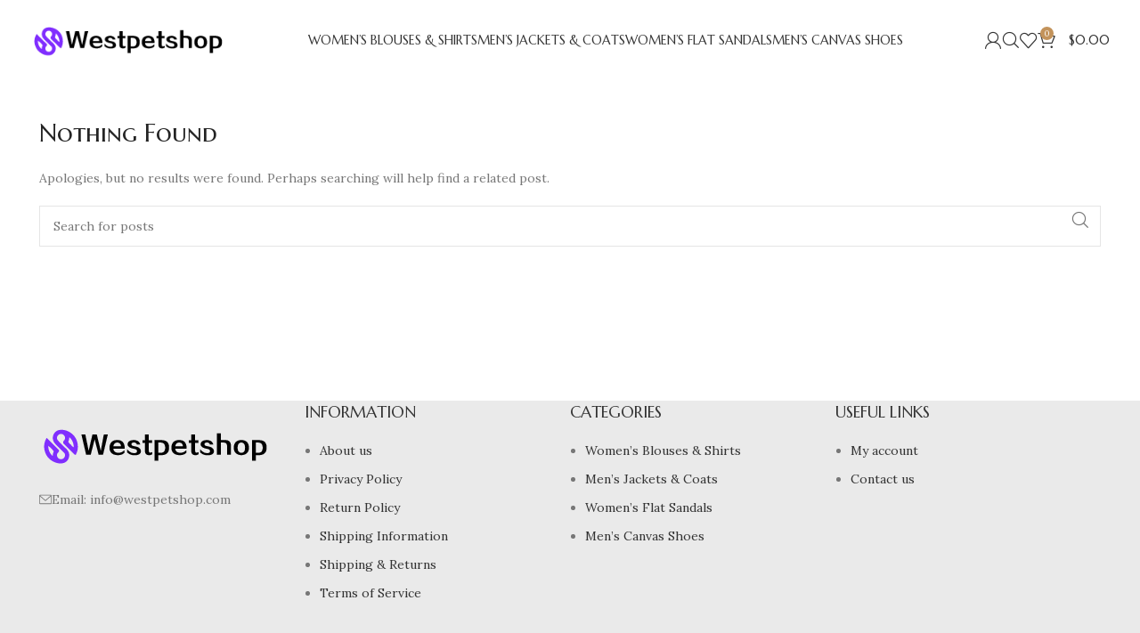

--- FILE ---
content_type: text/css
request_url: https://westpetshop.com/wp-content/plugins/woocommerce-product-variations-swatches/assets/css/frontend-style.css?ver=1.0.13
body_size: 2864
content:
.vi-wpvs-variation-wrap-wrap {
    max-width: 100%;
    padding-left: 8px;
}

select option.vi-wpvs-option-disabled {
    display: none;
    visibility: hidden;
}

.vi-wpvs-variation-wrap {
    max-width: 100%;
    display: inline-flex;
    flex-wrap: wrap;
    text-align: center;
    justify-content: flex-start;
}

.vi-wpvs-variation-wrap .vi-wpvs-option-wrap {
    width: auto;
    height: auto;
    align-items: center;
    justify-content: center;
    display: flex;
    margin: 5px 12px 8px 0;
    cursor: pointer;
    position: relative;
    transition: all 30ms ease-in-out;
}

.vi-wpvs-variation-wrap:not(.vi-wpvs-variation-wrap-select) .vi-wpvs-option-wrap.vi-wpvs-option-wrap-backorders-attribute > *:not(.vi-wpvs-option-tooltip),
.vi-wpvs-variation-wrap.vi-wpvs-variation-wrap-select .vi-wpvs-option-wrap.vi-wpvs-option-wrap-backorders-attribute .vi-wpvs-option,
.vi-wpvs-variation-wrap:not(.vi-wpvs-variation-wrap-select) .vi-wpvs-option-wrap.vi-wpvs-option-wrap-backorders > *:not(.vi-wpvs-option-tooltip),
.vi-wpvs-variation-wrap.vi-wpvs-variation-wrap-select .vi-wpvs-option-wrap.vi-wpvs-option-wrap-backorders .vi-wpvs-option {
    opacity: .5;
}

.vi-wpvs-variation-wrap.vi-wpvs-variation-wrap-loop .vi-wpvs-option-wrap {
    margin: 0 8px 8px 0;
}

.vi-wpvs-variation-wrap.vi-wpvs-variation-wrap-button .vi-wpvs-option-wrap {
    padding: 0 5px;
}

.vi-wpvs-variation-wrap .vi-wpvs-option-wrap .vi-wpvs-option {
    margin: auto;
    max-width: 100%;
    max-height: 100%;
    overflow: hidden;
    display: flex;
    align-items: center;
    justify-content: center;
    line-height: normal;
    -ms-transform: translateZ(0);
    -webkit-transform: translateZ(0);
    transform: translateZ(0);
}

.vi-wpvs-option-out-of-stock-attribute-icon {
    display: none;
    position: absolute;
    left: 0;
    top: 0;
    right: 0;
    bottom: 0;
    overflow: hidden;
}

.vi-wpvs-option-out-of-stock-attribute-icon .vi-wpvs-option-out-of-stock-attribute-icon {
    position: relative;
}

.vi-wpvs-variation-wrap .vi-wpvs-option-wrap.vi-wpvs-option-wrap-out-of-stock,
.vi-wpvs-variation-wrap .vi-wpvs-option-wrap.vi-wpvs-option-wrap-out-of-stock-attribute,
.vi-wpvs-variation-wrap .vi-wpvs-option-wrap.vi-wpvs-option-wrap-disable {
    border-color: rgba(192, 185, 200, 0.26);
}

.vi-wpvs-variation-wrap .vi-wpvs-option-wrap.vi-wpvs-option-wrap-out-of-stock .vi-wpvs-option-out-of-stock-attribute-icon,
.vi-wpvs-variation-wrap .vi-wpvs-option-wrap.vi-wpvs-option-wrap-out-of-stock-attribute .vi-wpvs-option-out-of-stock-attribute-icon,
.vi-wpvs-variation-wrap .vi-wpvs-option-wrap.vi-wpvs-option-wrap-disable .vi-wpvs-option-out-of-stock-attribute-icon {
    display: block;
}

.vi-wpvs-variation-wrap .vi-wpvs-option-wrap.vi-wpvs-option-wrap-disable {
    cursor: not-allowed;
}

/*This causes tooltip unreadable when hovering over selected attribute*/
/*.vi-wpvs-variation-wrap .vi-wpvs-option-wrap.vi-wpvs-option-wrap-selected {*/
/*z-index: 2;*/
/*}*/

.vi-wpvs-variation-wrap .vi-wpvs-option-wrap.vi-wpvs-option-wrap-out-of-stock .vi-wpvs-option-out-of-stock-attribute-icon::before,
.vi-wpvs-variation-wrap .vi-wpvs-option-wrap.vi-wpvs-option-wrap-out-of-stock .vi-wpvs-option-out-of-stock-attribute-icon::after,
.vi-wpvs-variation-wrap .vi-wpvs-option-wrap.vi-wpvs-option-wrap-out-of-stock-attribute .vi-wpvs-option-out-of-stock-attribute-icon::before,
.vi-wpvs-variation-wrap .vi-wpvs-option-wrap.vi-wpvs-option-wrap-out-of-stock-attribute .vi-wpvs-option-out-of-stock-attribute-icon::after,
.vi-wpvs-variation-wrap .vi-wpvs-option-wrap.vi-wpvs-option-wrap-disable .vi-wpvs-option-out-of-stock-attribute-icon::before,
.vi-wpvs-variation-wrap .vi-wpvs-option-wrap.vi-wpvs-option-wrap-disable .vi-wpvs-option-out-of-stock-attribute-icon::after {
    display: none;
    position: absolute;
    top: calc(50% - 1px);
    left: 0;
    width: 100%;
    height: 1px;
    z-index: 2;
    content: '';
    background: #ff3136;
}

/*out-of-stock blur with icon*/
.vi-wpvs-variation-wrap[data-out_of_stock="blur_icon"] .vi-wpvs-option-wrap.vi-wpvs-option-wrap-out-of-stock .vi-wpvs-option-out-of-stock-attribute-icon::before,
.vi-wpvs-variation-wrap[data-out_of_stock="blur_icon"] .vi-wpvs-option-wrap.vi-wpvs-option-wrap-out-of-stock .vi-wpvs-option-out-of-stock-attribute-icon::after,
.vi-wpvs-variation-wrap[data-out_of_stock="blur_icon"] .vi-wpvs-option-wrap.vi-wpvs-option-wrap-out-of-stock-attribute .vi-wpvs-option-out-of-stock-attribute-icon::before,
.vi-wpvs-variation-wrap[data-out_of_stock="blur_icon"] .vi-wpvs-option-wrap.vi-wpvs-option-wrap-out-of-stock-attribute .vi-wpvs-option-out-of-stock-attribute-icon::after,
.vi-wpvs-variation-wrap[data-out_of_stock="blur_icon"] .vi-wpvs-option-wrap.vi-wpvs-option-wrap-disable .vi-wpvs-option-out-of-stock-attribute-icon::before,
.vi-wpvs-variation-wrap[data-out_of_stock="blur_icon"] .vi-wpvs-option-wrap.vi-wpvs-option-wrap-disable .vi-wpvs-option-out-of-stock-attribute-icon::after {
    display: block;
}

.vi-wpvs-variation-wrap[data-out_of_stock="blur_icon"] .vi-wpvs-option-wrap.vi-wpvs-option-wrap-out-of-stock .vi-wpvs-option,
.vi-wpvs-variation-wrap[data-out_of_stock="blur_icon"] .vi-wpvs-option-wrap.vi-wpvs-option-wrap-out-of-stock-attribute .vi-wpvs-option,
.vi-wpvs-variation-wrap[data-out_of_stock="blur_icon"] .vi-wpvs-option-wrap.vi-wpvs-option-wrap-disable .vi-wpvs-option {
    opacity: .5;
}

/*out-of-stock blur*/
.vi-wpvs-variation-wrap[data-out_of_stock="blur"] .vi-wpvs-option-wrap.vi-wpvs-option-wrap-out-of-stock,
.vi-wpvs-variation-wrap[data-out_of_stock="blur"] .vi-wpvs-option-wrap.vi-wpvs-option-wrap-out-of-stock-attribute,
.vi-wpvs-variation-wrap[data-out_of_stock="blur"] .vi-wpvs-option-wrap.vi-wpvs-option-wrap-disable .vi-wpvs-option {
    opacity: 1;
}

.vi-wpvs-variation-wrap[data-out_of_stock="blur"] .vi-wpvs-option-wrap.vi-wpvs-option-wrap-out-of-stock .vi-wpvs-option,
.vi-wpvs-variation-wrap[data-out_of_stock="blur"] .vi-wpvs-option-wrap.vi-wpvs-option-wrap-out-of-stock-attribute .vi-wpvs-option,
.vi-wpvs-variation-wrap[data-out_of_stock="blur"] .vi-wpvs-option-wrap.vi-wpvs-option-wrap-disable .vi-wpvs-option {
    opacity: .5;
}

/*out-of-stock hide*/
.vi-wpvs-variation-wrap[data-out_of_stock="hide"] .vi-wpvs-option-wrap.vi-wpvs-option-wrap-out-of-stock,
.vi-wpvs-variation-wrap[data-out_of_stock="hide"] .vi-wpvs-option-wrap.vi-wpvs-option-wrap-out-of-stock-attribute,
.vi-wpvs-variation-wrap[data-out_of_stock="hide"] .vi-wpvs-option-wrap.vi-wpvs-option-wrap-disable {
    display: none !important;
}

.vi-wpvs-variation-wrap .vi-wpvs-option-wrap.vi-wpvs-option-wrap-out-of-stock .vi-wpvs-option-out-of-stock-attribute-icon::before,
.vi-wpvs-variation-wrap .vi-wpvs-option-wrap.vi-wpvs-option-wrap-out-of-stock-attribute .vi-wpvs-option-out-of-stock-attribute-icon::before,
.vi-wpvs-variation-wrap .vi-wpvs-option-wrap.vi-wpvs-option-wrap-disable .vi-wpvs-option-out-of-stock-attribute-icon::before {
    transform: rotate(-45deg);
}

.vi-wpvs-variation-wrap .vi-wpvs-option-wrap.vi-wpvs-option-wrap-out-of-stock .vi-wpvs-option-out-of-stock-attribute-icon::after,
.vi-wpvs-variation-wrap .vi-wpvs-option-wrap.vi-wpvs-option-wrap-out-of-stock-attribute .vi-wpvs-option-out-of-stock-attribute-icon::after,
.vi-wpvs-variation-wrap .vi-wpvs-option-wrap.vi-wpvs-option-wrap-disable .vi-wpvs-option-out-of-stock-attribute-icon::after {
    transform: rotate(45deg);
}


.vi-wpvs-variation-wrap.vi-wpvs-variation-wrap-radio .vi-wpvs-option-wrap label.vi-wpvs-option,
.woocommerce div.product form.cart .variations label.vi-wpvs-option {
    margin: 0;
    cursor: pointer;
}

.vi-wpvs-variation-wrap.vi-wpvs-variation-wrap-radio .vi-wpvs-option-wrap input {
    cursor: pointer;
    margin: auto 5px auto auto;
}

.vi-wpvs-variation-wrap .vi-wpvs-option-wrap:last-child {
    margin-right: 0;
}

.vi-wpvs-variation-wrap .vi-wpvs-option-wrap .vi-wpvs-option.vi-wpvs-option-color,
.vi-wpvs-variation-wrap .vi-wpvs-option-wrap .vi-wpvs-option.vi-wpvs-option-image {
    width: 100%;
    height: 100%;
    max-height: 100%;
    max-width: 100%;
    margin: 0 !important;
}

.vi-wpvs-variation-wrap .vi-wpvs-option-wrap:hover .vi-wpvs-option-tooltip {
    visibility: visible;
    opacity: 1;
}

.vi-wpvs-variation-wrap .vi-wpvs-option-wrap .vi-wpvs-option-tooltip {
    visibility: hidden;
    opacity: 0;
    position: absolute;
    z-index: 5;
    pointer-events: none;
    text-align: center;
    transition: all .3s linear;
}

.vi-wpvs-variation-wrap .vi-wpvs-option-wrap .vi-wpvs-option-tooltip::before,
.vi-wpvs-variation-wrap .vi-wpvs-option-wrap .vi-wpvs-option-tooltip::after {
    content: "";
    position: absolute;
    z-index: 10;
    transition: all .3ms linear;
}

/* tooltip top*/
.vi-wpvs-variation-wrap .vi-wpvs-option-wrap:hover .vi-wpvs-option-tooltip-top {
    bottom: 120%;
}

.vi-wpvs-variation-wrap .vi-wpvs-option-wrap .vi-wpvs-option-tooltip-top {
    bottom: 150%;
    left: 50%;
    transform: translate(-50%, 0);
}

.vi-wpvs-variation-wrap .vi-wpvs-option-wrap .vi-wpvs-option-tooltip-top::before,
.vi-wpvs-variation-wrap .vi-wpvs-option-wrap .vi-wpvs-option-tooltip-top::after {
    top: 100%;
    left: 50%;
}

/* tooltip bottom*/
.vi-wpvs-variation-wrap .vi-wpvs-option-wrap:hover .vi-wpvs-option-tooltip-bottom {
    top: 120%;
}

.vi-wpvs-variation-wrap .vi-wpvs-option-wrap .vi-wpvs-option-tooltip-bottom {
    top: 150%;
    left: 50%;
    transform: translate(-50%, 0);
}

.vi-wpvs-variation-wrap .vi-wpvs-option-wrap .vi-wpvs-option-tooltip-bottom::before,
.vi-wpvs-variation-wrap .vi-wpvs-option-wrap .vi-wpvs-option-tooltip-bottom::after {
    bottom: 100%;
    left: 50%;
}

/* tooltip left*/
.vi-wpvs-variation-wrap .vi-wpvs-option-wrap:hover .vi-wpvs-option-tooltip-left {
    right: 120%;
}

.vi-wpvs-variation-wrap .vi-wpvs-option-wrap .vi-wpvs-option-tooltip-left {
    top: 50%;
    right: 150%;
    transform: translate(0, -50%);
}

.vi-wpvs-variation-wrap .vi-wpvs-option-wrap .vi-wpvs-option-tooltip-left::before,
.vi-wpvs-variation-wrap .vi-wpvs-option-wrap .vi-wpvs-option-tooltip-left::after {
    top: 50%;
    left: 100%;
}

/* tooltip right*/
.vi-wpvs-variation-wrap .vi-wpvs-option-wrap:hover .vi-wpvs-option-tooltip-right {
    left: 120%;
}

.vi-wpvs-variation-wrap .vi-wpvs-option-wrap .vi-wpvs-option-tooltip-right {
    top: 50%;
    left: 150%;
    transform: translate(0, -50%);
}

.vi-wpvs-variation-wrap .vi-wpvs-option-wrap .vi-wpvs-option-tooltip-right::before,
.vi-wpvs-variation-wrap .vi-wpvs-option-wrap .vi-wpvs-option-tooltip-right::after {
    top: 50%;
    right: 100%;
}

/* variation swatches in loop product */
.vi_variation_container {
    display: flex;
    align-items: center;
    margin: unset;
}

.vi_variation_container .vi-wpvs-variation-wrap-loop.vi-wpvs-variation-wrap {
    padding-left: 0;
}

.vi_variation_container .vi-wpvs-option-wrap.vi-wpvs-product-link {
    background: #E2E2E2 !important;
    box-shadow: 0 0 0 1px #ddd !important;
}

.vi_variation_container .vi-wpvs-option-wrap.vi-wpvs-product-link .vi-wpvs-option {
    justify-content: center;
}

/* display type */
.vi-wpvs-variation-style {
    max-width: 100%;
    width: 100%;
    display: grid !important;
    border: unset !important;
    grid-auto-columns: auto;
    grid-auto-rows: auto;
    margin-bottom: 10px;
    height: auto !important;
    background: none !important;
}

.woocommerce div.product div.summary form.cart.variations_form .variations ul.vi-wpvs-variation-style,
.woocommerce-page div.product div.summary form.cart.variations_form .variations ul.vi-wpvs-variation-style {
    margin-bottom: 10px;
}

.vi-wpvs-variation-style.vi-wpvs-variation-style-vertical {
    grid-template-columns: auto;
    grid-gap: 0;
}

.woocommerce .variations_form.vi_wpvs_variation_form .vi-wpvs-variation-style td,
.woocommerce-page .variations_form.vi_wpvs_variation_form .vi-wpvs-variation-style td {
    width: 100%;
    border: unset;
}

.vi-wpvs-variation-style.vi-wpvs-variation-style-horizontal {
    grid-template-columns: 2fr 8fr;
    grid-gap: 8px;
    align-items: center;
    justify-items: stretch;
}

.vi-wpvs-variation-style .vi-wpvs-variation-style-content:not(.vi_variation_container) {
    margin: unset !important;
    background: transparent;
}

.vi-wpvs-variation-style .vi-wpvs-variation-wrap-wrap {
    padding-left: unset;
}

/* reset button css */
.variations .vi-wpvs-variation-style a.reset_variations {
    bottom: 100%;
}

/* style select*/

.vi-wpvs-variation-wrap.vi-wpvs-variation-wrap-select {
    max-width: 100%;
    width: 100%;
}

.vi-wpvs-variation-wrap .vi-wpvs-variation-wrap-select-wrap {
    border: unset;
    min-width: 160px;
    position: relative;
    max-width: 100%;
    width: 100%;
    cursor: pointer;
}

.vi-wpvs-variation-wrap .vi-wpvs-variation-wrap-select-wrap .vi-wpvs-variation-button-select {
    border: 1px solid #ccc;
    width: auto;
    text-align: left;
    position: relative;
    padding-left: 8px;
    color: #222;
}

.vi-wpvs-variation-wrap .vi-wpvs-variation-wrap-select-wrap .vi-wpvs-variation-button-select::after {
    content: '';
    color: inherit;
    border-width: 5px;
    border-style: solid;
    border-color: #222 transparent transparent transparent;
    position: absolute;
    top: 50%;
    margin-top: -3px;
    right: 10px;
}

.vi-wpvs-variation-wrap .vi-wpvs-variation-wrap-select-wrap .vi-wpvs-variation-button-select > span {
    margin-right: 20px;
}

.vi-wpvs-variation-wrap-option-available {
    z-index: 9999999999;
    position: absolute;
    visibility: visible;
}

.vi-wpvs-variation-wrap-select-top {
    bottom: 100%;
    border-bottom: unset;
}

.vi-wpvs-variation-wrap-select-bottom {
    top: 100%;
    border-top: unset;
}

.vi-wpvs-variation-wrap-option-available .vi-wpvs-variation-wrap-option {
    visibility: visible;
    width: 100%;
    left: 0;
    border: 1px solid #ccc;
    border-top: none;
    display: grid;
    grid-template-columns: auto;
    grid-auto-columns: auto;
    grid-auto-rows: auto;
    transition: visibility 300ms ease;
    max-height: 300px;
    overflow-x: hidden;
    overflow-y: visible;
}

.vi-wpvs-variation-wrap-select-wrap .vi-wpvs-variation-wrap-option::-webkit-scrollbar {
    width: 7px;
}

.vi-wpvs-variation-wrap-select-wrap .vi-wpvs-variation-wrap-option::-webkit-scrollbar-track {
    background: #f1f1f1;
    margin-top: 2px;
    margin-bottom: 2px;
}

.vi-wpvs-variation-wrap-select-wrap .vi-wpvs-variation-wrap-option::-webkit-scrollbar-thumb {
    background: #cecece;
    border-radius: 20px;
}

.vi-wpvs-variation-wrap-select-wrap .vi-wpvs-variation-wrap-option::-webkit-scrollbar-thumb:hover {
    background: #a6a6a6;
}


.vi-wpvs-variation-wrap .vi-wpvs-variation-wrap-option .vi-wpvs-option-wrap {
    width: 100%;
    margin: 0;
    justify-content: flex-start;
}

.vi-wpvs-variation-wrap .vi-wpvs-variation-wrap-option .vi-wpvs-option-wrap .vi-wpvs-option {
    margin: unset;
    width: 100%;
    height: 100%;
    line-height: normal;
    text-align: left;
}

.vi-wpvs-select-hidden {
    visibility: hidden !important;
    z-index: -1 !important;
}

.vi-wpvs-label-selected {
    margin-left: 10px;
}


/* rtl style*/
.vi-wpvs-variation-style.vi-wpvs-variation-style-rtl {
    direction: rtl;
}

.vi-wpvs-variation-style.vi-wpvs-variation-style-rtl .vi-wpvs-variation-wrap-wrap {
    float: right;
}

.vi-wpvs-variation-wrap.vi-wpvs-variation-wrap-rtl:not(.vi-wpvs-variation-wrap-loop) .vi-wpvs-option-wrap {
    margin: 5px 0 8px 12px !important;
}

.vi-wpvs-variation-wrap.vi-wpvs-variation-wrap-rtl .vi-wpvs-option-wrap:last-child {
    margin-left: 0 !important;
}

.vi-wpvs-variation-wrap.vi-wpvs-variation-wrap-loop.vi-wpvs-variation-wrap-rtl .vi-wpvs-option-wrap {
    margin: 0 0 8px 8px !important;
}

.vi-wpvs-variation-wrap.vi-wpvs-variation-wrap-rtl .vi-wpvs-variation-wrap-select-wrap,
.vi-wpvs-variation-wrap.vi-wpvs-variation-wrap-rtl .vi-wpvs-variation-wrap-select-wrap .vi-wpvs-variation-button-select,
.vi-wpvs-variation-wrap.vi-wpvs-variation-wrap-rtl .vi-wpvs-variation-wrap-select-wrap .vi-wpvs-variation-button-select > span,
.vi-wpvs-variation-wrap.vi-wpvs-variation-wrap-rtl .vi-wpvs-variation-wrap-select-wrap .vi-wpvs-variation-wrap-option .vi-wpvs-option-wrap,
.vi-wpvs-variation-wrap.vi-wpvs-variation-wrap-rtl .vi-wpvs-variation-wrap-select-wrap .vi-wpvs-variation-wrap-option .vi-wpvs-option-wrap .vi-wpvs-option {
    text-align: right;
    justify-content: flex-end;
}

.vi-wpvs-variation-wrap.vi-wpvs-variation-wrap-rtl .vi-wpvs-variation-wrap-select-wrap .vi-wpvs-variation-button-select::after {
    border-width: 0;
    border-color: transparent transparent transparent transparent;
}

.vi-wpvs-variation-wrap.vi-wpvs-variation-wrap-rtl .vi-wpvs-variation-wrap-select-wrap .vi-wpvs-variation-button-select::before {
    content: '';
    color: inherit;
    border-width: 5px;
    border-style: solid;
    border-color: #222 transparent transparent transparent;
    position: absolute;
    top: 50%;
    margin-top: -3px;
    left: 10px;
}

.vi-wpvs-variation-wrap.vi-wpvs-variation-wrap-rtl .vi-wpvs-variation-wrap-select-wrap .vi-wpvs-variation-button-select > span {
    margin-right: 0;
    margin-left: 20px;
}

/* compatible vs Elementor */
.woocommerce .elementor-element form.cart.vi_wpvs_variation_form .variations {
    width: 100% !important;
    max-width: 100% !important;
}

.woocommerce div.product.elementor form.cart table.variations tr.vi-wpvs-variation-style {
    display: grid !important;
}

.woocommerce div.product.elementor form.cart table.variations td.value.vi-wpvs-variation-style-content:before {
    display: none !important;
}

/* compatible vs WoodMart theme */
.swatches-select.swatches-on-single {
    display: none !important;
}

/* use default dropdown */
.single-product .product .variations .vi-wpvs-variation-wrap-viwpvs_default select {
    max-width: 100%;
}

/*Hidden*/
.vi_wpvs_loop_variation_hidden {
    display: none !important;
    visibility: hidden !important;
}

.vi-wpvs-hidden {
    display: none !important;
    visibility: hidden !important;
}

.vi-wpvs-select-attribute {
    display: none !important;
    visibility: hidden;
}

/*Enable attribute value label*/
.vi-wpvs-variation-wrap-wrap[data-swatch_type="image"] .vi-wpvs-variation-wrap.vi-wpvs-variation-wrap-show-attribute-value .vi-wpvs-option-wrap:after,
.vi-wpvs-variation-wrap-wrap[data-swatch_type="variation_img"] .vi-wpvs-variation-wrap.vi-wpvs-variation-wrap-show-attribute-value .vi-wpvs-option-wrap:after,
.vi-wpvs-variation-wrap-wrap[data-swatch_type="color"] .vi-wpvs-variation-wrap.vi-wpvs-variation-wrap-show-attribute-value .vi-wpvs-option-wrap:after {
    content: attr(data-attribute_label);
    position: absolute;
    left: 1px;
    right: 1px;
    display: block;
    text-align: center;
    overflow: hidden;
}

.vi-wpvs-variation-wrap-wrap[data-swatch_type="image"] .vi-wpvs-variation-wrap.vi-wpvs-variation-wrap-show-attribute-value.vi-wpvs-variation-wrap-show-attribute-value-cutoff-text .vi-wpvs-option-wrap:after,
.vi-wpvs-variation-wrap-wrap[data-swatch_type="variation_img"] .vi-wpvs-variation-wrap.vi-wpvs-variation-wrap-show-attribute-value.vi-wpvs-variation-wrap-show-attribute-value-cutoff-text .vi-wpvs-option-wrap:after,
.vi-wpvs-variation-wrap-wrap[data-swatch_type="color"] .vi-wpvs-variation-wrap.vi-wpvs-variation-wrap-show-attribute-value.vi-wpvs-variation-wrap-show-attribute-value-cutoff-text .vi-wpvs-option-wrap:after {
    white-space: nowrap;
}

--- FILE ---
content_type: application/javascript
request_url: https://westpetshop.com/wp-content/plugins/woocommerce-product-variations-swatches/assets/js/frontend-script.js?ver=1.0.13
body_size: 7852
content:
let vi_vpsw_click = {
    attribute_name: '',
    attribute_value: '',
    deselect: false,
};
jQuery(window).on('elementor/frontend/init', () => {
    'use strict';
    viwpvs_frontend_init();
});
jQuery(document).ready(function ($) {
    'use strict';
    jQuery(document).on('click', '.vi-wpvs-variation-style', function (e) {
        jQuery('.vi-wpvs-variation-wrap-option-available').remove();
        jQuery('.vi-wpvs-variation-wrap-option.vi-wpvs-variation-wrap-option-show').removeClass('vi-wpvs-variation-wrap-option-show');
        e.preventDefault();
        e.stopPropagation();
        e.stopImmediatePropagation();
    });
    jQuery(document).on('click', 'body', function (e) {
        jQuery('.vi-wpvs-variation-wrap-option-available').remove();
        jQuery('.vi-wpvs-variation-wrap-option.vi-wpvs-variation-wrap-option-show').removeClass('vi-wpvs-variation-wrap-option-show');
    });
    jQuery(document).on('click', '.vi-wpvs-variation-wrap-option-available .vi-wpvs-option-wrap', function (e) {
        e.preventDefault();
        e.stopPropagation();
        e.stopImmediatePropagation();
        if (jQuery(this).hasClass('vi-wpvs-option-wrap-disable')) {
            return false;
        }
        let current_index = jQuery('.vi-wpvs-variation-wrap-option-available .vi-wpvs-option-wrap').index(jQuery(this));
        jQuery('.vi-wpvs-variation-wrap-option.vi-wpvs-variation-wrap-option-show').removeClass('vi-wpvs-variation-wrap-option-show').find('.vi-wpvs-option-wrap').eq(current_index).trigger('click');
        jQuery('.vi-wpvs-variation-wrap-option-available').remove();
    });
    jQuery(document).on('mouseenter', '.vi-wpvs-variation-wrap-option-available .vi-wpvs-option-wrap', function (e) {
        if (!jQuery(this).hasClass('vi-wpvs-option-wrap-selected') && !jQuery(this).hasClass('vi-wpvs-option-wrap-disable') && !jQuery(this).hasClass('vi-wpvs-product-link')) {
            jQuery(this).removeClass('vi-wpvs-option-wrap-default').addClass('vi-wpvs-option-wrap-hover');
        }
    });
    jQuery(document).on('mouseleave', '.vi-wpvs-variation-wrap-option-available .vi-wpvs-option-wrap', function (e) {
        if (!jQuery(this).hasClass('vi-wpvs-option-wrap-selected') && !jQuery(this).hasClass('vi-wpvs-option-wrap-disable')) {
            jQuery(this).removeClass('vi-wpvs-option-wrap-hover').addClass('vi-wpvs-option-wrap-default');
        }
    });
    jQuery(document.body).on('vi_wpvs_variation_form', function () {
        jQuery('.vi_wpvs_variation_form:not(.vi_wpvs_variation_form_init)').each(function () {
            jQuery(this).addClass('vi_wpvs_variation_form_init').viwpvs_woo_product_variation_swatches();
        });
    });
    viwpvs_frontend_init();
    jQuery(document).on('woodmart-quick-view-displayed', function (event, jqxhr, settings) {
        viwpvs_frontend_init();
    });
    let Open = XMLHttpRequest.prototype.open;
    XMLHttpRequest.prototype.open = function () {
        this.addEventListener('load', function () {
            if (this.responseURL.includes('/wp-admin/admin-ajax.php')) {
                viwpvs_frontend_init();
            }
        });
        Open.apply(this, arguments)
    };
    jQuery(document).on('ajaxComplete', function (event, jqxhr, settings) {
        setTimeout(function () {
            viwpvs_frontend_init();
        },100);
        return false;
    });
});

function viwpvs_frontend_init() {
    if (!jQuery('.vi_wpvs_variation_form:not(.vi_wpvs_variation_form_init),.variations_form:not(.vi_wpvs_variation_form),.variations_form:not(.vi_wpvs_variation_form_init)').length){
        setTimeout(function () {
            viwpvs_frontend_init();
        },100);
        return false;
    }
    jQuery('.vi_wpvs_variation_form:not(.vi_wpvs_variation_form_init)').each(function () {
        jQuery(this).addClass('vi_wpvs_variation_form_init').viwpvs_woo_product_variation_swatches();
    });
    jQuery('.variations_form:not(.vi_wpvs_variation_form),.variations_form:not(.vi_wpvs_variation_form_init)').each(function () {
        jQuery(this).addClass('vi_wpvs_variation_form vi_wpvs_variation_form_init').viwpvs_woo_product_variation_swatches();
    });
}

jQuery(window).on('load', function () {
    'use strict';
    viwpvs_frontend_init();
});
let viwpvs_frontend = function ($form) {
    this.form = $form;
    this.variationData = $form.data('product_variations');
    this.init();
};

viwpvs_frontend.prototype.click = '';
viwpvs_frontend.prototype.init = function () {
    let viwpvs_frontend = this,
        form = this.form,
        variations = this.variationData;
    if (variations && (!form.hasClass('vi_wpvs_loop_variation_form') || (form.hasClass('vi_wpvs_loop_variation_form') && form.data('vpvs_find_variation'))) && form.find('.vi-wpvs-option-wrap.vi-wpvs-option-wrap-selected').length === form.find('.vi-wpvs-select-attribute select option:selected').length) {
        form.addClass('vi_wpvs_variation_form_has_selected');
        form.on('hide_variation viwpvs_hide_variation', function (e) {
            if (form.hasClass('vi_wpvs_variation_form_has_selected') && form.find('.vi-wpvs-option-wrap.vi-wpvs-option-wrap-selected').length === form.find('.vi-wpvs-select-attribute select option:selected').length) {
                if (!vi_wpvs_frontend_params.prioritize_first_attribute) {
                    form.removeClass('vi_wpvs_variation_form_has_selected');
                    viwpvs_frontend.hide_variation();
                }
            }
        });
    }

    /*Change attribute select after not found exists variation*/
    if (!form.find('.vi-wpvs-variation-wrap-wrap').data('hide_outofstock')) {
        form.on('hide_variation viwpvs_hide_variation', function (e) {
            form.find('.vi-wpvs-variation-wrap-wrap').each(function (k, v) {
                let select_val = jQuery(v).find('select').val(),
                    select_swatches = jQuery(v).find('.vi-wpvs-option-wrap.vi-wpvs-option-wrap-selected').data('attribute_value');
                if (select_swatches && !select_val && jQuery(v).find('select option[value="' + select_swatches + '"]').length) {
                    jQuery(v).find('select').val(select_swatches).trigger('change');
                }
            });
        });
    }
    form.on('woocommerce_update_variation_values', function () {
        viwpvs_frontend.select_variation_item();
    });
    /*Change product image according to attribute image*/
    form.on('check_variations', function (event) {
        setTimeout(function () {
            if (event.data !== undefined) {
                if (event.data.variationForm !== undefined) {
                    let getChosenAttributes = event.data.variationForm.getChosenAttributes();
                    if (event.data.variationForm.useAjax) {
                        if (getChosenAttributes.count > 0) {
                            if (getChosenAttributes.chosenCount > 0) {
                                for (let i in getChosenAttributes.data) {
                                    if (getChosenAttributes.data.hasOwnProperty(i)) {
                                        if (getChosenAttributes.data[i]) {
                                            let $v_wrap = form.find(`.vi-wpvs-variation-wrap-wrap[data-wpvs_attribute_name="${i}"]`);
                                            change_image_by_attribute($v_wrap.find('.vi-wpvs-option-wrap-selected'));
                                            viwpvs_show_selected_item($v_wrap)
                                        }
                                    }
                                }
                            }
                        }
                    }
                }
            }
        }, 10)
    });
    form.on('viwpvs_variation_select_change', function (event) {
        setTimeout(function () {
            let $selected = form.find('.vi-wpvs-option-wrap.vi-wpvs-option-wrap-selected');
            if ($selected.length > 0) {
                $selected.each(function (k, item) {

                    change_image_by_attribute(jQuery(item));
                })
            }
        }, 10)
    });
    /*Do not change to attribute images if a variation has image*/
    let change_image_timeout;
    form.on('found_variation', function (event, variation) {
        let variation_has_image = true;
        if (variation && variation.hasOwnProperty('viwpvs_no_image') && variation['viwpvs_no_image']) {
            variation_has_image = false;
        }
        if (variation_has_image && change_image_timeout) {
            clearTimeout(change_image_timeout);
        }
    });
    form.on('woocommerce_variation_select_change', function () {
        let $selected = form.find('.vi-wpvs-option-wrap.vi-wpvs-option-wrap-selected');
        if ($selected.length > 0) {
            $selected.each(function (k, item) {

                change_image_by_attribute(jQuery(item));
            })
        }
    });

    function change_image_by_attribute($current) {
        if ($current.data('change_product_image') === 'variation_image' || $current.data('change_product_image') === 'attribute_image') {
            if (form.is('.vi_wpvs_loop_variation_form')) {
                if ($current.data('loop_source')) {
                    let swatch_image_src = $current.data('loop_source'), srcset = swatch_image_src;
                    if ($current.data('loop_data') && $current.data('loop_data').hasOwnProperty('srcset') && $current.data('loop_data')['srcset']) {
                        srcset = $current.data('loop_data')['srcset'];
                    }
                    let $image = viwpvs_get_variations.prototype.get_img_product(form, true);
                    if ($image) {
                        if (jQuery($image).parent().is('picture')) {
                            jQuery($image).parent().find('source').each(function (k, v) {
                                jQuery(v).attr({'srcset': srcset});
                            })
                        }
                        setTimeout(function () {
                            $image.attr({
                                'src': swatch_image_src,
                                'srcset': srcset
                            });
                        }, 1);
                        return false;
                    }
                }
            } else if (typeof form.wc_variations_image_update === 'function' && $current.data('loop_data')) {
                if (change_image_timeout) {
                    clearTimeout(change_image_timeout);
                }
                change_image_timeout = setTimeout(function () {
                    form.wc_variations_image_update({image: $current.data('loop_data')});
                    if ('undefined' !== typeof woodmartThemeModule) {
                        woodmartThemeModule.$document.trigger('wdShowVariationNotQuickView');
                    }
                    form.trigger('viwpvs_main_image_changed_by_attribute', [$current]);
                }, 10);
                return false;
            }
        }
    }

    viwpvs_frontend.design_variation_item();
    // viwpvs_frontend.select_variation_item();
    if (form.find('.vi-wpvs-variation-wrap-select-wrap').length) {
        form.find('.vi-wpvs-variation-wrap-select-wrap').each(function (k, item) {
            let $item = jQuery(item), $item_wrap = $item.closest('.vi-wpvs-variation-wrap');
            $item.parent().parent().parent().css({width: '100%'});
            let select_wrap, select_button;
            select_wrap = $item.find('.vi-wpvs-variation-wrap-option');
            if (!select_wrap.attr('data-offset_height')) {
                select_wrap.attr('data-offset_height', select_wrap.outerHeight()).removeClass('vi-wpvs-select-hidden').addClass('vi-wpvs-hidden');
            }

            select_button = $item.find('.vi-wpvs-variation-button-select');
            if (select_wrap.find('.vi-wpvs-option-wrap-selected').length) {
                select_button.find('span').html(select_wrap.find('.vi-wpvs-option-wrap-selected .vi-wpvs-option-select').html());
            }
            select_button.on('click', function (e) {
                e.preventDefault();
                e.stopPropagation();
                if (select_wrap.hasClass('vi-wpvs-variation-wrap-option-show')) {
                    jQuery('.vi-wpvs-variation-wrap-option-available').remove();
                    select_wrap.removeClass('vi-wpvs-variation-wrap-option-show')
                } else {
                    let select_wrap_height, scroll_top, window_height, view_able_offset;
                    select_wrap_height = parseFloat(select_wrap.attr('data-offset_height'));
                    scroll_top = jQuery(window).scrollTop();
                    window_height = jQuery(window).outerHeight();
                    view_able_offset = jQuery(this).offset().top - scroll_top;
                    jQuery('.vi-wpvs-variation-wrap-option.vi-wpvs-variation-wrap-option-show').removeClass('vi-wpvs-variation-wrap-option-show');
                    select_wrap.addClass('vi-wpvs-variation-wrap-option-show');
                    jQuery('.vi-wpvs-variation-wrap-option-available').remove();
                    let new_select = $item_wrap.clone();
                    new_select.find('.vi-wpvs-variation-button-select').remove();
                    new_select.find('.vi-wpvs-variation-wrap-option').removeClass('vi-wpvs-hidden vi-wpvs-variation-wrap-option-show');
                    new_select.addClass('vi-wpvs-variation-wrap-option-available').css({
                        width: jQuery(this).outerWidth(),
                        left: jQuery(this).offset().left
                    });
                    if (scroll_top > view_able_offset || scroll_top < select_wrap_height || window_height > (view_able_offset + select_wrap_height + 40)) {
                        new_select.toggleClass('vi-wpvs-variation-wrap-select-bottom');
                        new_select.css({top: (jQuery(this).offset().top + jQuery(this).outerHeight())});
                    } else {
                        new_select.toggleClass('vi-wpvs-variation-wrap-select-top');
                        new_select.css({top: (jQuery(this).offset().top - select_wrap.outerHeight())});
                    }
                    jQuery('body').append(new_select);
                }
            });
        });
    }
    viwpvs_frontend.design_variation_slider(form);
    form.find('.vi-wpvs-option-wrap').each(function (k, item) {
        let attr_div, attr_select, attr_value, val, swatch_type;
        attr_div = jQuery(item).closest('.vi-wpvs-variation-wrap-wrap');
        attr_select = attr_div.find('select');
        swatch_type = attr_div.data('swatch_type');
        attr_select.find('option').removeClass('vi-wpvs-option-disabled');
        jQuery(item).on('mouseenter', function () {
            if (!jQuery(this).hasClass('vi-wpvs-option-wrap-selected') && !jQuery(this).hasClass('vi-wpvs-option-wrap-disable') && !jQuery(this).hasClass('vi-wpvs-product-link')) {
                jQuery(this).removeClass('vi-wpvs-option-wrap-default').addClass('vi-wpvs-option-wrap-hover');
            }
        }).on('mouseleave', function () {
            if (!jQuery(this).hasClass('vi-wpvs-option-wrap-selected') && !jQuery(this).hasClass('vi-wpvs-option-wrap-disable')) {
                jQuery(this).removeClass('vi-wpvs-option-wrap-hover').addClass('vi-wpvs-option-wrap-default');
            }
        }).on('click', function (e) {
            wpvs_reset_click_var();
            let $current = jQuery(this);
            e.stopPropagation();
            if ($current.is('.vi-wpvs-product-link')) {
                location.href = $current.data('product_link');
                return false;
            }
            if ($current.hasClass('vi-wpvs-option-wrap-disable')) {
                e.preventDefault();
                e.stopPropagation();
                return false;
            }
            if (!$current.parent().hasClass('vi-wpvs-variation-wrap-radio')) {
                e.preventDefault();
                e.stopPropagation();
            }
            jQuery('.vi-wpvs-variation-wrap-option').addClass('vi-wpvs-hidden');
            form.find('.reset_variations').removeClass('vi-wpvs-hidden');
            attr_div.find('.vi-wpvs-option-wrap').removeClass('vi-wpvs-option-wrap-selected vi-wpvs-option-wrap-hover').addClass('vi-wpvs-option-wrap-default');
            if (attr_div.find('.vi-wpvs-variation-wrap').hasClass('vi-wpvs-variation-wrap-select')) {
                attr_div.find('.vi-wpvs-variation-button-select >span').html($current.find('.vi-wpvs-option-select').html());
            }
            if ($current.find('.vi-wpvs-option-radio').length > 0) {
                attr_div.find('.vi-wpvs-option-radio').prop('checked', false);
                $current.find('.vi-wpvs-option-radio').prop('checked', true);
                $current.removeClass('vi-wpvs-option-wrap-default').addClass('vi-wpvs-option-wrap-selected');
            }
            attr_value = viwpvs_to_string(attr_select.val());
            val = viwpvs_to_string($current.data('attribute_value'));
            vi_vpsw_click.attribute_name = attr_select.data('attribute_name');
            vi_vpsw_click.attribute_value = val;
            if (val !== attr_value) {
                $current.removeClass('vi-wpvs-option-wrap-default').addClass('vi-wpvs-option-wrap-selected');
                attr_select.val(val).trigger('change');
            } else if (!$current.parent().hasClass('vi-wpvs-variation-wrap-radio')) {
                if (form.hasClass('vi_wpvs_loop_variation_form')) {
                    if (form.data('wpvs_double_click')) {
                        vi_vpsw_click.deselect = true;
                        attr_select.val('').trigger('change');
                    } else {
                        $current.removeClass('vi-wpvs-option-wrap-default').addClass('vi-wpvs-option-wrap-selected');
                    }
                } else {
                    if (attr_div.data('wpvs_double_click')) {
                        vi_vpsw_click.deselect = true;
                        attr_select.val('').trigger('change');
                    } else {
                        $current.removeClass('vi-wpvs-option-wrap-default').addClass('vi-wpvs-option-wrap-selected');
                    }
                }
            }
            e.stopPropagation();
        });
    });
    form.find('select:not(.vi-wpvs-select-attribute):not(.vi-wpvs-variation-style-select)').on('change', function () {
        setTimeout(function () {
            viwpvs_frontend.select_variation_item();
        }, 500);
    });
    form.on('click', '.reset_variations', function () {
        wpvs_reset_click_var();
        viwpvs_frontend.select_variation_item();
        viwpvs_frontend.hide_variation();
    });
    jQuery(document).trigger('viwpvs_init_swatches', [form]);
};

viwpvs_frontend.prototype.design_variation_item = function () {
    let form = this.form;
    form.find('.vi-wpvs-variation-wrap-wrap').each(function () {
        let $wrap = jQuery(this), variation_wrap = $wrap.parent().parent();
        $wrap.parent().addClass('vi-wpvs-variation-style-content');
        $wrap.find(`div.vi-wpvs-select-attribute select[data-attribute_name="${$wrap.data('wpvs_attribute_name')}"]`).addClass('vi-wpvs-select-attribute');
        variation_wrap.addClass($wrap.data('display_type'));
        if (!$wrap.data('wpvs_attr_title')) {
            variation_wrap.find('.label').addClass('vi-wpvs-hidden');
        }
    });
    form.find('.vi-wpvs-option.vi-wpvs-option-color').each(function (color_item_k, color_item) {
        let colors = jQuery(color_item).data('option_color');
        jQuery(color_item).css({background: colors});
    });
    form.find('.vi-wpvs-variation-wrap-wrap').removeClass('vi-wpvs-hidden');
};
viwpvs_frontend.prototype.design_variation_slider = function (swatches) {
    let slider_wrap = swatches.find('.vi-wpvs-variation-wrap-slider').closest('.vi-wpvs-variation-wrap-wrap');
    if (slider_wrap.length === 0) {
        return false;
    }
    slider_wrap.each(function (k, v) {
        let max_item, wrap_width = jQuery(swatches).innerWidth(),
            disable_type = jQuery(v).find('.vi-wpvs-variation-wrap').data('out_of_stock'),
            item_width = jQuery(v).find('.vi-wpvs-option-wrap').first().innerWidth(),
            item_count = jQuery(v).find('.vi-wpvs-option-wrap').length,
            item_start = jQuery(v).find('.vi-wpvs-option-wrap.vi-wpvs-option-wrap-selected').index();
        item_start = item_start > 0 ? item_start : 0;
        if (jQuery(v).closest('.vi-wpvs-variation-style').hasClass('vi-wpvs-variation-style-horizontal') && jQuery(v).closest('.vi-wpvs-variation-style').hasClass('vi_wpvs_loop_variation_attr_name_enable')) {
            wrap_width = wrap_width * 80 / 100;
        }
        max_item = Math.floor(wrap_width / (item_width + 10));
        if (item_count > max_item) {
            if (disable_type.search('blur') === -1) {
                jQuery(v).flexslider({
                    namespace: 'vi-wpvs-slider-',
                    selector: '.vi-wpvs-variation-wrap-slider .vi-wpvs-option-wrap',
                    animation: 'slide',
                    animationLoop: false,
                    startAt: item_start,
                    itemWidth: item_width,
                    itemMargin: 5,
                    controlNav: false,
                    maxItems: max_item,
                    move: 1,
                    slideshow: false,
                    reverse: false,
                    touch: true,
                    start: function (slider) {
                        slider.last = item_count - this.maxItems;
                        slider.limit = (this.itemWidth + 10) * slider.last + 10;
                        slider.animatingTo = slider.currentSlide > slider.last ? 0 : slider.animatingTo;
                    },
                    before: function (slider) {
                        item_count = jQuery(v).find('.vi-wpvs-option-wrap:not(.vi-wpvs-option-wrap-disable)').length;
                        if (item_count > this.maxItems) {
                            slider.last = item_count - this.maxItems;
                            slider.limit = (this.itemWidth + 10) * slider.last + 10;
                            slider.animatingTo = slider.currentSlide > slider.last ? 0 : slider.animatingTo;
                        } else {
                            slider.animatingTo = 0;
                        }
                    }
                });
            } else {
                jQuery(v).flexslider({
                    namespace: 'vi-wpvs-slider-',
                    selector: '.vi-wpvs-variation-wrap-slider .vi-wpvs-option-wrap',
                    animation: 'slide',
                    animationLoop: false,
                    startAt: item_start,
                    itemWidth: item_width,
                    itemMargin: 5,
                    controlNav: false,
                    maxItems: max_item,
                    move: 1,
                    slideshow: false,
                    reverse: false,
                    touch: true,
                    start: function (slider) {
                        slider.last = item_count - this.maxItems;
                        slider.limit = (this.itemWidth + 10) * slider.last + 10;
                        slider.animatingTo = slider.currentSlide > slider.last ? 0 : slider.animatingTo;
                    },
                });
            }
        }
    });
};
viwpvs_frontend.prototype.select_variation_item = function () {
    let form = this.form;
    let product_variations = this.variationData;
    form.find('.vi-wpvs-label-selected').addClass('vi-wpvs-hidden');
    form.find('.vi-wpvs-option-wrap-out-of-stock').removeClass('vi-wpvs-option-wrap-out-of-stock');
    form.find('.vi-wpvs-option-wrap-backorders').removeClass('vi-wpvs-option-wrap-backorders');
    let prioritize_first_attribute = vi_wpvs_frontend_params.prioritize_first_attribute;
    let swatch_attributes = form.find('.vi-wpvs-variation-wrap-wrap');
    let first_attribute_name = '', first_attribute_val = '';
    if (swatch_attributes.length < 2) {
        prioritize_first_attribute = '';
    } else {
        let $first_attribute = swatch_attributes.eq(0);
        first_attribute_name = $first_attribute.data('wpvs_attribute_name');
        first_attribute_val = $first_attribute.find('.vi-wpvs-option-wrap-selected').data('attribute_value');
    }
    swatch_attributes.each(function (k, v) {
        let adjust_variation = false;
        let $wrap = jQuery(this);
        if ($wrap.data('blur_out_backorders')) {
            let $current_select = $wrap.data('swatch_type') === 'viwpvs_default' ? $wrap.find(`select[name="${$wrap.data('wpvs_attribute_name')}"]`) : $wrap.find('select.vi-wpvs-select-attribute');
            let attribute_name = viwpvs_to_string($current_select.data('attribute_name'));
            let attribute_value = $current_select.val();
            if (!$wrap.hasClass('vi-wpvs-option-wrap-backorders-attribute-checked')) {
                let $container = $wrap.find(`.vi-wpvs-variation-wrap`);
                $container.find('.vi-wpvs-option-wrap').each(function () {
                    let $option = jQuery(this), attr_value = viwpvs_to_string($option.data('attribute_value'));
                    if (attr_value) {
                        let v_count = 0,
                            v_out = 0;
                        for (let product_variation_k in product_variations) {
                            if (product_variations.hasOwnProperty(product_variation_k)) {
                                let product_variation = product_variations[product_variation_k];
                                if (product_variation['attributes'][attribute_name] === '') {
                                    v_count++;
                                    if (product_variation.hasOwnProperty('viwpvs_on_backorders')) {
                                        v_out++;
                                    }
                                } else {
                                    if (product_variation['attributes'] !== null && product_variation['attributes'] !== undefined) {
                                        if (viwpvs_to_string(product_variation['attributes'][attribute_name]) === attr_value) {
                                            v_count++;
                                            if (product_variation.hasOwnProperty('viwpvs_on_backorders')) {
                                                v_out++;
                                            }
                                        }
                                    }
                                }
                            }
                        }
                        if (v_count === v_out) {
                            $option.addClass('vi-wpvs-option-wrap-backorders-attribute');
                        }
                    }
                });
                $wrap.addClass('vi-wpvs-option-wrap-backorders-attribute-checked');
            }
            if (attribute_value) {
                for (let product_variation_k in product_variations) {
                    if (product_variations.hasOwnProperty(product_variation_k)) {
                        let product_variation = product_variations[product_variation_k];
                        if (product_variation['attributes'][attribute_name] === attribute_value && product_variation.hasOwnProperty('viwpvs_on_backorders')) {
                            for (let attr_name in product_variation['attributes']) {
                                let attr_value = product_variation['attributes'][attr_name];
                                if (attr_name !== attribute_name) {
                                    let $container = form.find(`.vi-wpvs-variation-wrap[data-attribute="${attr_name}"]`);
                                    $container.find('.vi-wpvs-option-wrap').each(function () {
                                        let $current_option = jQuery(this);
                                        if (!$current_option.hasClass('vi-wpvs-option-wrap-backorders-attribute') && !$current_option.hasClass('vi-wpvs-option-wrap-backorders') && viwpvs_to_string($current_option.data('attribute_value')) === attr_value) {
                                            let maybe_outofstock = true;
                                            for (let product_variation_k in product_variations) {
                                                if (product_variations.hasOwnProperty(product_variation_k)) {
                                                    let product_variation = product_variations[product_variation_k];

                                                    if (product_variation['attributes'][attribute_name] === attribute_value && product_variation['attributes'][attr_name] === viwpvs_to_string($current_option.data('attribute_value')) && !product_variation.hasOwnProperty('viwpvs_on_backorders')) {
                                                        maybe_outofstock = false;
                                                        break;
                                                    }
                                                }
                                            }
                                            if (maybe_outofstock) {
                                                $current_option.addClass('vi-wpvs-option-wrap-backorders');
                                            }
                                            return false;
                                        }
                                    });
                                }
                            }
                        }
                    }
                }
            }
        }
        if ($wrap.data('hide_outofstock')) {
            let attrs_value = jQuery(v).find('select option:not(.vi-wpvs-option-disabled)').map(function () {
                return jQuery(this).val();
            });
            jQuery(v).find('.vi-wpvs-option-wrap:not(.vi-wpvs-product-link)').each(function (option_item_k, option_item) {
                let val = viwpvs_to_string(jQuery(option_item).data('attribute_value'));
                if (jQuery.inArray(val, attrs_value) > -1) {
                    jQuery(option_item).removeClass('vi-wpvs-option-wrap-disable');
                } else {
                    jQuery(option_item).removeClass('vi-wpvs-option-wrap-selected').addClass('vi-wpvs-option-wrap-default vi-wpvs-option-wrap-disable');
                }
            });
        } else {
            let attrs_value = jQuery(v).find('select option:not(.vi-wpvs-option-disabled)').map(function () {
                return jQuery(this).val();
            });
            let $container = $wrap.find(`.vi-wpvs-variation-wrap`);
            jQuery(v).find('.vi-wpvs-option-wrap:not(.vi-wpvs-product-link)').each(function (option_item_k, option_item) {
                let val = viwpvs_to_string(jQuery(option_item).data('attribute_value'));
                if (jQuery.inArray(val, attrs_value) > -1) {
                    jQuery(option_item).removeClass('vi-wpvs-hidden');
                } else {
                    if (prioritize_first_attribute && form.find(`.vi-wpvs-variation-wrap`).index($container) === 0) {
                        if (first_attribute_val === val) {
                            adjust_variation = true;
                        }
                        jQuery(option_item).addClass('vi-wpvs-option-wrap-out-of-stock');
                    } else {
                        jQuery(option_item).removeClass('vi-wpvs-option-wrap-selected').addClass('vi-wpvs-option-wrap-default vi-wpvs-hidden');
                    }
                }
            });
            if (product_variations) {
                let $current_select = $wrap.data('swatch_type') === 'viwpvs_default' ? $wrap.find(`select[name="${$wrap.data('wpvs_attribute_name')}"]`) : $wrap.find('select.vi-wpvs-select-attribute');
                let attribute_name = viwpvs_to_string($current_select.data('attribute_name'));
                let attribute_value = $current_select.val();
                if (!$wrap.hasClass('vi-wpvs-option-wrap-out-of-stock-attribute-checked')) {
                    let $container = $wrap.find(`.vi-wpvs-variation-wrap`);
                    $container.find('.vi-wpvs-option-wrap').each(function () {
                        let $option = jQuery(this), attr_value = viwpvs_to_string($option.data('attribute_value'));
                        if (attr_value) {
                            let v_count = 0,
                                v_out = 0;
                            for (let product_variation_k in product_variations) {
                                if (product_variations.hasOwnProperty(product_variation_k)) {
                                    let product_variation = product_variations[product_variation_k];
                                    if (product_variation['attributes'] !== null && product_variation['attributes'] !== undefined) {
                                        if (product_variation['attributes'][attribute_name] === '') {
                                            v_count++;
                                            if ((product_variation.hasOwnProperty('is_purchasable') && !product_variation.is_purchasable) || (product_variation.hasOwnProperty('is_in_stock') && !product_variation.is_in_stock) || product_variation.hasOwnProperty('viwpvs_not_available')) {
                                                v_out++;
                                            }
                                        } else if (viwpvs_to_string(product_variation['attributes'][attribute_name]) === attr_value) {
                                            v_count++;
                                            if (product_variation.hasOwnProperty('viwpvs_not_available')) {
                                                v_out++;
                                            }
                                        }
                                    }
                                }
                            }

                            if (v_count === v_out) {
                                $option.addClass('vi-wpvs-option-wrap-out-of-stock-attribute');
                            }
                        }
                    });
                    if (prioritize_first_attribute && form.find(`.vi-wpvs-variation-wrap`).index($container) === 0) {

                    } else {
                        $wrap.addClass('vi-wpvs-option-wrap-out-of-stock-attribute-checked');
                    }
                }
                if (attribute_value) {
                    for (let product_variation_k in product_variations) {
                        if (product_variations.hasOwnProperty(product_variation_k)) {
                            let product_variation = product_variations[product_variation_k];
                            if (product_variation['attributes'][attribute_name] === attribute_value && product_variation.hasOwnProperty('viwpvs_not_available')) {
                                for (let attr_name in product_variation['attributes']) {
                                    let attr_value = product_variation['attributes'][attr_name];
                                    if (attr_name !== attribute_name) {
                                        let $container = form.find(`.vi-wpvs-variation-wrap[data-attribute="${attr_name}"]`);
                                        $container.find('.vi-wpvs-option-wrap:not(.vi-wpvs-hidden)').each(function () {
                                            let $current_option = jQuery(this);
                                            if (!$current_option.hasClass('vi-wpvs-option-wrap-out-of-stock-attribute') && !$current_option.hasClass('vi-wpvs-option-wrap-out-of-stock')) {
                                                if (viwpvs_to_string($current_option.data('attribute_value')) === attr_value) {
                                                    let maybe_outofstock = true;
                                                    for (let product_variation_k in product_variations) {
                                                        if (product_variations.hasOwnProperty(product_variation_k)) {
                                                            let product_variation = product_variations[product_variation_k];
                                                            if (product_variation['attributes'][attribute_name] === attribute_value && product_variation['attributes'][attr_name] === viwpvs_to_string($current_option.data('attribute_value')) && !product_variation.hasOwnProperty('viwpvs_not_available')) {
                                                                maybe_outofstock = false;
                                                                break;
                                                            }
                                                        }
                                                    }
                                                    if (maybe_outofstock) {
                                                        if (prioritize_first_attribute && form.find(`.vi-wpvs-variation-wrap`).index($container) === 0 && vi_vpsw_click.attribute_name && vi_vpsw_click.attribute_value && first_attribute_val) {
                                                            adjust_variation = true;
                                                        } else {
                                                            $current_option.addClass('vi-wpvs-option-wrap-out-of-stock');
                                                        }
                                                    }
                                                    if (!adjust_variation) {
                                                        return false;
                                                    }
                                                }
                                            } else if (prioritize_first_attribute && form.find(`.vi-wpvs-variation-wrap`).index($container) === 0 && vi_vpsw_click.attribute_name && vi_vpsw_click.attribute_value && first_attribute_val && $current_option.data('attribute_value') === first_attribute_val) {
                                                adjust_variation = true;
                                            }
                                        });
                                    }
                                }
                            }
                        }
                    }
                }
            }
        }
        if (adjust_variation && !vi_vpsw_click.deselect) {
            /*First attribute should always be active when selected, here's to automatically select other values for other attributes when the current combination is unavailable*/
            let click_attribute_name = first_attribute_name;
            let click_attribute_value = first_attribute_val;
            wpvs_reset_click_var();
            //Store currently selected attributes
            let selected_attributes = {};
            form.find('.vi-wpvs-variation-wrap-wrap').map(function () {
                let $wrap = jQuery(this);
                let $current_select = $wrap.data('swatch_type') === 'viwpvs_default' ? $wrap.find(`select[name="${$wrap.data('wpvs_attribute_name')}"]`) : $wrap.find('select.vi-wpvs-select-attribute');
                let attribute_name = viwpvs_to_string($wrap.data('wpvs_attribute_name'));
                let attribute_value = $wrap.find('.vi-wpvs-option-wrap-selected').data('attribute_value');
                if (attribute_name !== click_attribute_name && attribute_value) {
                    selected_attributes[attribute_name] = attribute_value;
                }
            });
            //Generate possible variations from currently selected attributes
            let check_array = [];
            for (let i in selected_attributes) {
                if (selected_attributes.hasOwnProperty(i)) {
                    let check_attribute = {};
                    check_attribute[click_attribute_name] = click_attribute_value;
                    check_attribute[i] = selected_attributes[i];
                    check_array.push(check_attribute);
                }
            }
            if (Object.values(selected_attributes).length === 3) {
                for (let j = 0; j < check_array.length; j++) {
                    for (let i in selected_attributes) {
                        if (selected_attributes.hasOwnProperty(i)) {
                            if (!check_array[j].hasOwnProperty(i)) {
                                check_array[j][i] = selected_attributes[i];
                            }
                        }
                    }
                }
            }
            //Loop through all variations to find an available variation that matched selected attributes
            let found_variation;
            if (check_array.length > 0) {
                for (let j = 0; j < check_array.length; j++) {
                    for (let product_variation_k in product_variations) {
                        if (product_variations.hasOwnProperty(product_variation_k)) {
                            let product_variation = product_variations[product_variation_k];
                            if (!product_variation.hasOwnProperty('viwpvs_not_available')) {
                                let match = 0;
                                for (let attr_name in check_array[j]) {
                                    if (check_array[j].hasOwnProperty(attr_name)) {
                                        if (product_variation['attributes'][attr_name] === check_array[j][attr_name]) {
                                            match++;
                                        }
                                    }
                                }
                                if (match === Object.values(check_array[j]).length) {
                                    found_variation = product_variation;
                                    break;
                                }
                            }
                            if (found_variation) {
                                break;
                            }
                        }
                    }
                    if (found_variation) {
                        break;
                    }
                }
            }
            //If no variations matched selected attributes, find the one that matched the first attribute only
            if (!found_variation) {
                for (let product_variation_k in product_variations) {
                    if (product_variations.hasOwnProperty(product_variation_k)) {
                        let product_variation = product_variations[product_variation_k];
                        if (product_variation['attributes'][click_attribute_name] === click_attribute_value && !product_variation.hasOwnProperty('viwpvs_not_available')) {
                            found_variation = product_variation;
                            break;
                        }
                    }
                }
            }
            let i = 1;
            //Adjust currently selected attributes to match the new variation
            if (found_variation) {
                //Deselect other attributes that do not belong to the new variation
                let excl_attr_name = [click_attribute_name];
                for (let attr_name in found_variation['attributes']) {
                    if (found_variation['attributes'].hasOwnProperty(attr_name)) {
                        if (attr_name !== click_attribute_name && selected_attributes.hasOwnProperty(attr_name)) {
                            if (selected_attributes[attr_name] === found_variation['attributes'][attr_name]) {
                                excl_attr_name.push(attr_name);
                            } else {
                                setTimeout(function () {
                                    form.find(`.vi-wpvs-variation-wrap[data-attribute="${attr_name}"]`).find(`.vi-wpvs-option-wrap[data-attribute_value="${selected_attributes[attr_name]}"]`).click();
                                }, i * 10);
                                i++;
                            }
                        }
                    }
                }
                //Select new values for other attributes to match the new variation if they were selected before
                for (let attr_name in found_variation['attributes']) {
                    if (found_variation['attributes'].hasOwnProperty(attr_name)) {
                        if (excl_attr_name.indexOf(attr_name) < 0 && selected_attributes.hasOwnProperty(attr_name)) {
                            setTimeout(function () {
                                form.find(`.vi-wpvs-variation-wrap[data-attribute="${attr_name}"]`).find(`.vi-wpvs-option-wrap[data-attribute_value="${found_variation['attributes'][attr_name]}"]`).click();
                            }, i * 10);
                            i++;
                        }
                    }
                }
            } else {
                //Only select the first attribute, deselect all other attributes if no variation found
                for (let attr_name in product_variations[0]['attributes']) {
                    if (product_variations[0]['attributes'].hasOwnProperty(attr_name)) {
                        if (attr_name !== click_attribute_name && selected_attributes.hasOwnProperty(attr_name)) {
                            setTimeout(function () {
                                form.find(`.vi-wpvs-variation-wrap[data-attribute="${attr_name}"]`).find(`.vi-wpvs-option-wrap[data-attribute_value="${selected_attributes[attr_name]}"]`).click();
                            }, i * 10);
                            i++;
                        }
                    }
                }
            }
        }
        viwpvs_show_selected_item(jQuery(v));
    });
};
viwpvs_frontend.prototype.hide_variation = function () {
    let form = this.form;
    form.find('.reset_variations').addClass('vi-wpvs-hidden');
    form.find('.vi-wpvs-option-wrap').removeClass('vi-wpvs-option-wrap-selected vi-wpvs-option-wrap-out-of-stock').addClass('vi-wpvs-option-wrap-default');
    form.find('.vi-wpvs-option-radio').prop('checked', false);
    form.find('.vi-wpvs-variation-wrap-option').addClass('vi-wpvs-hidden');
    form.find('.vi-wpvs-variation-button-select >span').html(form.find('.vi-wpvs-option-select:first-child').html());
    form.find('.vi-wpvs-variation-style .vi-wpvs-label-selected').addClass('vi-wpvs-hidden');
};
jQuery.fn.viwpvs_woo_product_variation_swatches = function () {
    new viwpvs_frontend(this);
    return this;
};

function viwpvs_to_string(str) {
    if (str === undefined || str === null) {
        str = '';
    } else {
        str = str.toString();
    }
    return str;
}

function viwpvs_show_selected_item($v_wrap) {
    if ($v_wrap.length > 0 && $v_wrap.data('show_selected_item') && $v_wrap.find('.vi-wpvs-option-wrap-selected').length) {
        let $label = $v_wrap.parent().parent().find('.vi-wpvs-label-selected');
        if ($label.length) {
            $label.html($v_wrap.find('.vi-wpvs-option-wrap-selected').data('attribute_label')).removeClass('vi-wpvs-hidden');
        } else {
            let $append_wrap = $v_wrap.parent().parent().find('.label');
            if (!$append_wrap.length) {
                $append_wrap = $v_wrap.parent().parent().find('label');
            }
            if ($append_wrap.length) {
                $append_wrap.css({
                    display: 'inline-flex',
                    flexWrap: 'wrap',
                    alignItems: 'center'
                })
                    .append('<span class="vi-wpvs-label-selected">' + $v_wrap.find('.vi-wpvs-option-wrap-selected').data('attribute_label') + '</span>');
            }
        }
    }
}

function wpvs_reset_click_var() {
    vi_vpsw_click.attribute_name = '';
    vi_vpsw_click.attribute_value = '';
    vi_vpsw_click.deselect = false;
}